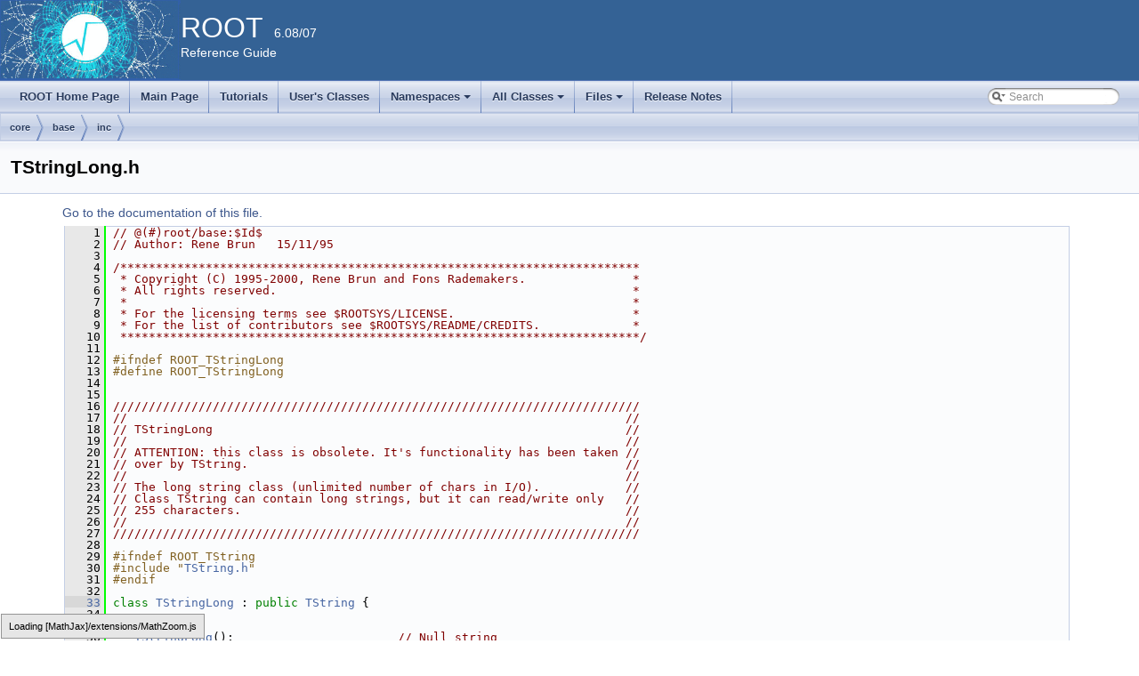

--- FILE ---
content_type: text/html
request_url: https://root.cern.ch/doc/v608/TStringLong_8h_source.html
body_size: 18825
content:
<!-- HTML header for doxygen 1.8.6-->
<!DOCTYPE html PUBLIC "-//W3C//DTD XHTML 1.0 Transitional//EN" "http://www.w3.org/TR/xhtml1/DTD/xhtml1-transitional.dtd">
<html xmlns="http://www.w3.org/1999/xhtml">
<head>
<meta http-equiv="Content-Type" content="text/xhtml;charset=UTF-8"/>
<meta http-equiv="X-UA-Compatible" content="IE=9"/>
<meta name="generator" content="Doxygen 1.8.13"/>
<title>ROOT: core/base/inc/TStringLong.h Source File</title>
<link href="tabs.css" rel="stylesheet" type="text/css"/>
<script type="text/javascript" src="jquery.js"></script>
<script type="text/javascript" src="dynsections.js"></script>
<link href="search/search.css" rel="stylesheet" type="text/css"/>
<script type="text/javascript" src="search/searchdata.js"></script>
<script type="text/javascript" src="search/search.js"></script>
<script type="text/x-mathjax-config">
  MathJax.Hub.Config({
    extensions: ["tex2jax.js"],
    jax: ["input/TeX","output/HTML-CSS"],
});
</script><script type="text/javascript" src="./mathjax/MathJax.js"></script>
<link href="doxygen.css" rel="stylesheet" type="text/css" />
<link href="ROOT.css" rel="stylesheet" type="text/css"/>
</head>
<body>
<div id="top"><!-- do not remove this div, it is closed by doxygen! -->
<div id="titlearea">
<table bgcolor="#346295" cellspacing="0" cellpadding="0">
  <tr>
    <td> <img style="height:90px" alt="Logo" src="rootlogo.gif"/> </td>
    <td valign="middle" style="color: #FFFFFF" nowrap="nowrap"><font size="6">ROOT</font> &#160; 6.08/07 <br> Reference Guide </td>
    <td style="width:100%"> </td>
  </tr>
</table>
</div>
<!-- end header part -->
<!-- Generated by Doxygen 1.8.13 -->
<script type="text/javascript">
var searchBox = new SearchBox("searchBox", "search",false,'Search');
</script>
<script type="text/javascript" src="menudata.js"></script>
<script type="text/javascript" src="menu.js"></script>
<script type="text/javascript">
$(function() {
  initMenu('',true,false,'search.php','Search');
  $(document).ready(function() { init_search(); });
});
</script>
<div id="main-nav"></div>
<!-- window showing the filter options -->
<div id="MSearchSelectWindow"
     onmouseover="return searchBox.OnSearchSelectShow()"
     onmouseout="return searchBox.OnSearchSelectHide()"
     onkeydown="return searchBox.OnSearchSelectKey(event)">
</div>

<!-- iframe showing the search results (closed by default) -->
<div id="MSearchResultsWindow">
<iframe src="javascript:void(0)" frameborder="0" 
        name="MSearchResults" id="MSearchResults">
</iframe>
</div>

<div id="nav-path" class="navpath">
  <ul>
<li class="navelem"><a class="el" href="dir_4270bfced15e0e73154b13468c7c9ad9.html">core</a></li><li class="navelem"><a class="el" href="dir_b952992678633ce5ff96b3ca450b719d.html">base</a></li><li class="navelem"><a class="el" href="dir_096f11663d5b0df5875ce3388f5709f9.html">inc</a></li>  </ul>
</div>
</div><!-- top -->
<div class="header">
  <div class="headertitle">
<div class="title">TStringLong.h</div>  </div>
</div><!--header-->
<div class="contents">
<a href="TStringLong_8h.html">Go to the documentation of this file.</a><div class="fragment"><div class="line"><a name="l00001"></a><span class="lineno">    1</span>&#160;<span class="comment">// @(#)root/base:$Id$</span></div><div class="line"><a name="l00002"></a><span class="lineno">    2</span>&#160;<span class="comment">// Author: Rene Brun   15/11/95</span></div><div class="line"><a name="l00003"></a><span class="lineno">    3</span>&#160;</div><div class="line"><a name="l00004"></a><span class="lineno">    4</span>&#160;<span class="comment">/*************************************************************************</span></div><div class="line"><a name="l00005"></a><span class="lineno">    5</span>&#160;<span class="comment"> * Copyright (C) 1995-2000, Rene Brun and Fons Rademakers.               *</span></div><div class="line"><a name="l00006"></a><span class="lineno">    6</span>&#160;<span class="comment"> * All rights reserved.                                                  *</span></div><div class="line"><a name="l00007"></a><span class="lineno">    7</span>&#160;<span class="comment"> *                                                                       *</span></div><div class="line"><a name="l00008"></a><span class="lineno">    8</span>&#160;<span class="comment"> * For the licensing terms see $ROOTSYS/LICENSE.                         *</span></div><div class="line"><a name="l00009"></a><span class="lineno">    9</span>&#160;<span class="comment"> * For the list of contributors see $ROOTSYS/README/CREDITS.             *</span></div><div class="line"><a name="l00010"></a><span class="lineno">   10</span>&#160;<span class="comment"> *************************************************************************/</span></div><div class="line"><a name="l00011"></a><span class="lineno">   11</span>&#160;</div><div class="line"><a name="l00012"></a><span class="lineno">   12</span>&#160;<span class="preprocessor">#ifndef ROOT_TStringLong</span></div><div class="line"><a name="l00013"></a><span class="lineno">   13</span>&#160;<span class="preprocessor">#define ROOT_TStringLong</span></div><div class="line"><a name="l00014"></a><span class="lineno">   14</span>&#160;</div><div class="line"><a name="l00015"></a><span class="lineno">   15</span>&#160;<span class="comment"></span></div><div class="line"><a name="l00016"></a><span class="lineno">   16</span>&#160;<span class="comment">//////////////////////////////////////////////////////////////////////////</span></div><div class="line"><a name="l00017"></a><span class="lineno">   17</span>&#160;<span class="comment"></span><span class="comment">//                                                                      //</span></div><div class="line"><a name="l00018"></a><span class="lineno">   18</span>&#160;<span class="comment">// TStringLong                                                          //</span></div><div class="line"><a name="l00019"></a><span class="lineno">   19</span>&#160;<span class="comment">//                                                                      //</span></div><div class="line"><a name="l00020"></a><span class="lineno">   20</span>&#160;<span class="comment">// ATTENTION: this class is obsolete. It&#39;s functionality has been taken //</span></div><div class="line"><a name="l00021"></a><span class="lineno">   21</span>&#160;<span class="comment">// over by TString.                                                     //</span></div><div class="line"><a name="l00022"></a><span class="lineno">   22</span>&#160;<span class="comment">//                                                                      //</span></div><div class="line"><a name="l00023"></a><span class="lineno">   23</span>&#160;<span class="comment">// The long string class (unlimited number of chars in I/O).            //</span></div><div class="line"><a name="l00024"></a><span class="lineno">   24</span>&#160;<span class="comment">// Class TString can contain long strings, but it can read/write only   //</span></div><div class="line"><a name="l00025"></a><span class="lineno">   25</span>&#160;<span class="comment">// 255 characters.                                                      //</span></div><div class="line"><a name="l00026"></a><span class="lineno">   26</span>&#160;<span class="comment">//                                                                      //</span><span class="comment"></span></div><div class="line"><a name="l00027"></a><span class="lineno">   27</span>&#160;<span class="comment">//////////////////////////////////////////////////////////////////////////</span></div><div class="line"><a name="l00028"></a><span class="lineno">   28</span>&#160;<span class="comment"></span></div><div class="line"><a name="l00029"></a><span class="lineno">   29</span>&#160;<span class="preprocessor">#ifndef ROOT_TString</span></div><div class="line"><a name="l00030"></a><span class="lineno">   30</span>&#160;<span class="preprocessor">#include &quot;<a class="code" href="TString_8h.html">TString.h</a>&quot;</span></div><div class="line"><a name="l00031"></a><span class="lineno">   31</span>&#160;<span class="preprocessor">#endif</span></div><div class="line"><a name="l00032"></a><span class="lineno">   32</span>&#160;</div><div class="line"><a name="l00033"></a><span class="lineno"><a class="line" href="classTStringLong.html">   33</a></span>&#160;<span class="keyword">class </span><a class="code" href="classTStringLong.html">TStringLong</a> : <span class="keyword">public</span> <a class="code" href="classTString.html">TString</a> {</div><div class="line"><a name="l00034"></a><span class="lineno">   34</span>&#160;</div><div class="line"><a name="l00035"></a><span class="lineno">   35</span>&#160;<span class="keyword">public</span>:</div><div class="line"><a name="l00036"></a><span class="lineno">   36</span>&#160;   <a class="code" href="classTStringLong.html#a6d21d3e1823a207782d57306f14dcab8">TStringLong</a>();                       <span class="comment">// Null string</span></div><div class="line"><a name="l00037"></a><span class="lineno">   37</span>&#160;   <a class="code" href="classTStringLong.html#a6d21d3e1823a207782d57306f14dcab8">TStringLong</a>(<a class="code" href="RtypesCore_8h.html#a649fe0f43fc2d393d99c5d39848f96b9">Ssiz_t</a> ic);              <span class="comment">// Suggested capacity</span></div><div class="line"><a name="l00038"></a><span class="lineno">   38</span>&#160;   <a class="code" href="classTStringLong.html#a6d21d3e1823a207782d57306f14dcab8">TStringLong</a>(<span class="keyword">const</span> <a class="code" href="classTString.html">TString</a>&amp; s);       <span class="comment">// Copy constructor</span></div><div class="line"><a name="l00039"></a><span class="lineno">   39</span>&#160;</div><div class="line"><a name="l00040"></a><span class="lineno">   40</span>&#160;   <a class="code" href="classTStringLong.html#a6d21d3e1823a207782d57306f14dcab8">TStringLong</a>(<span class="keyword">const</span> <span class="keywordtype">char</span> *s);              <span class="comment">// Copy to embedded null</span></div><div class="line"><a name="l00041"></a><span class="lineno">   41</span>&#160;   <a class="code" href="classTStringLong.html#a6d21d3e1823a207782d57306f14dcab8">TStringLong</a>(<span class="keyword">const</span> <span class="keywordtype">char</span> *s, <a class="code" href="RtypesCore_8h.html#a649fe0f43fc2d393d99c5d39848f96b9">Ssiz_t</a> <a class="code" href="legend1_8C.html#a16daaa7b596941b23915a1ac1be5b42c">n</a>);    <span class="comment">// Copy past any embedded nulls</span></div><div class="line"><a name="l00042"></a><span class="lineno">   42</span>&#160;   <a class="code" href="classTStringLong.html#a6d21d3e1823a207782d57306f14dcab8">TStringLong</a>(<span class="keywordtype">char</span> <a class="code" href="entrylist__figure1_8C.html#a66b97d6dee15f33d7b6731ccf48092cf">c</a>);</div><div class="line"><a name="l00043"></a><span class="lineno">   43</span>&#160;</div><div class="line"><a name="l00044"></a><span class="lineno">   44</span>&#160;   <a class="code" href="classTStringLong.html#a6d21d3e1823a207782d57306f14dcab8">TStringLong</a>(<span class="keywordtype">char</span> c, <a class="code" href="RtypesCore_8h.html#a649fe0f43fc2d393d99c5d39848f96b9">Ssiz_t</a> s);</div><div class="line"><a name="l00045"></a><span class="lineno">   45</span>&#160;</div><div class="line"><a name="l00046"></a><span class="lineno">   46</span>&#160;   <a class="code" href="classTStringLong.html#a6d21d3e1823a207782d57306f14dcab8">TStringLong</a>(<span class="keyword">const</span> <a class="code" href="classTSubString.html">TSubString</a>&amp; sub);</div><div class="line"><a name="l00047"></a><span class="lineno">   47</span>&#160;   <span class="keyword">virtual</span> <a class="code" href="classTStringLong.html#a021e0512cf2ace604f39433d4d995b90">~TStringLong</a>();</div><div class="line"><a name="l00048"></a><span class="lineno">   48</span>&#160;</div><div class="line"><a name="l00049"></a><span class="lineno">   49</span>&#160;   <span class="comment">// ROOT I/O interface</span></div><div class="line"><a name="l00050"></a><span class="lineno">   50</span>&#160;   <span class="keyword">virtual</span> <span class="keywordtype">void</span>     <a class="code" href="classTStringLong.html#a66d4879c8bfb8d33541c2728cf037079">FillBuffer</a>(<span class="keywordtype">char</span> *&amp;buffer) <span class="keyword">const</span>;</div><div class="line"><a name="l00051"></a><span class="lineno">   51</span>&#160;   <span class="keyword">virtual</span> <span class="keywordtype">void</span>     <a class="code" href="classTStringLong.html#abcc8c22d245fe9693acbf25fc3bbafea">ReadBuffer</a>(<span class="keywordtype">char</span> *&amp;buffer);</div><div class="line"><a name="l00052"></a><span class="lineno">   52</span>&#160;   <span class="keyword">virtual</span> <a class="code" href="RtypesCore_8h.html#a3885b911a54b47a4e61671f45dd45d0b">Int_t</a>    <a class="code" href="classTStringLong.html#ac06b87fa94bc38bf8cbc75f0ddfbf041">Sizeof</a>() <span class="keyword">const</span>;</div><div class="line"><a name="l00053"></a><span class="lineno">   53</span>&#160;</div><div class="line"><a name="l00054"></a><span class="lineno">   54</span>&#160;   <a class="code" href="Rtypes_8h.html#a0f5f4feb8484fa7bec8adf82b6c3836b">ClassDef</a>(<a class="code" href="classTStringLong.html">TStringLong</a>,1)  <span class="comment">//Long string class (more than 255 chars)</span></div><div class="line"><a name="l00055"></a><span class="lineno">   55</span>&#160;};</div><div class="line"><a name="l00056"></a><span class="lineno">   56</span>&#160;</div><div class="line"><a name="l00057"></a><span class="lineno">   57</span>&#160;<span class="preprocessor">#endif</span></div><div class="ttc" id="classTSubString_html"><div class="ttname"><a href="classTSubString.html">TSubString</a></div><div class="ttdoc">A zero length substring is legal. </div><div class="ttdef"><b>Definition:</b> <a href="TString_8h_source.html#l00083">TString.h:83</a></div></div>
<div class="ttc" id="entrylist__figure1_8C_html_a66b97d6dee15f33d7b6731ccf48092cf"><div class="ttname"><a href="entrylist__figure1_8C.html#a66b97d6dee15f33d7b6731ccf48092cf">c</a></div><div class="ttdeci">return c</div><div class="ttdef"><b>Definition:</b> <a href="entrylist__figure1_8C_source.html#l00047">entrylist_figure1.C:47</a></div></div>
<div class="ttc" id="classTStringLong_html_ac06b87fa94bc38bf8cbc75f0ddfbf041"><div class="ttname"><a href="classTStringLong.html#ac06b87fa94bc38bf8cbc75f0ddfbf041">TStringLong::Sizeof</a></div><div class="ttdeci">virtual Int_t Sizeof() const</div><div class="ttdoc">Return the sizeof the string. </div><div class="ttdef"><b>Definition:</b> <a href="TStringLong_8cxx_source.html#l00123">TStringLong.cxx:123</a></div></div>
<div class="ttc" id="classTStringLong_html"><div class="ttname"><a href="classTStringLong.html">TStringLong</a></div><div class="ttdoc">ATTENTION: this class is obsolete. </div><div class="ttdef"><b>Definition:</b> <a href="TStringLong_8h_source.html#l00033">TStringLong.h:33</a></div></div>
<div class="ttc" id="classTString_html"><div class="ttname"><a href="classTString.html">TString</a></div><div class="ttdoc">Basic string class. </div><div class="ttdef"><b>Definition:</b> <a href="TString_8h_source.html#l00137">TString.h:137</a></div></div>
<div class="ttc" id="RtypesCore_8h_html_a3885b911a54b47a4e61671f45dd45d0b"><div class="ttname"><a href="RtypesCore_8h.html#a3885b911a54b47a4e61671f45dd45d0b">Int_t</a></div><div class="ttdeci">int Int_t</div><div class="ttdef"><b>Definition:</b> <a href="RtypesCore_8h_source.html#l00041">RtypesCore.h:41</a></div></div>
<div class="ttc" id="classTStringLong_html_abcc8c22d245fe9693acbf25fc3bbafea"><div class="ttname"><a href="classTStringLong.html#abcc8c22d245fe9693acbf25fc3bbafea">TStringLong::ReadBuffer</a></div><div class="ttdeci">virtual void ReadBuffer(char *&amp;buffer)</div><div class="ttdoc">Read this string from the buffer. </div><div class="ttdef"><b>Definition:</b> <a href="TStringLong_8cxx_source.html#l00107">TStringLong.cxx:107</a></div></div>
<div class="ttc" id="Rtypes_8h_html_a0f5f4feb8484fa7bec8adf82b6c3836b"><div class="ttname"><a href="Rtypes_8h.html#a0f5f4feb8484fa7bec8adf82b6c3836b">ClassDef</a></div><div class="ttdeci">#define ClassDef(name, id)</div><div class="ttdef"><b>Definition:</b> <a href="Rtypes_8h_source.html#l00254">Rtypes.h:254</a></div></div>
<div class="ttc" id="TString_8h_html"><div class="ttname"><a href="TString_8h.html">TString.h</a></div></div>
<div class="ttc" id="classTStringLong_html_a6d21d3e1823a207782d57306f14dcab8"><div class="ttname"><a href="classTStringLong.html#a6d21d3e1823a207782d57306f14dcab8">TStringLong::TStringLong</a></div><div class="ttdeci">TStringLong()</div><div class="ttdoc">constructor </div><div class="ttdef"><b>Definition:</b> <a href="TStringLong_8cxx_source.html#l00032">TStringLong.cxx:32</a></div></div>
<div class="ttc" id="RtypesCore_8h_html_a649fe0f43fc2d393d99c5d39848f96b9"><div class="ttname"><a href="RtypesCore_8h.html#a649fe0f43fc2d393d99c5d39848f96b9">Ssiz_t</a></div><div class="ttdeci">int Ssiz_t</div><div class="ttdef"><b>Definition:</b> <a href="RtypesCore_8h_source.html#l00063">RtypesCore.h:63</a></div></div>
<div class="ttc" id="classTStringLong_html_a66d4879c8bfb8d33541c2728cf037079"><div class="ttname"><a href="classTStringLong.html#a66d4879c8bfb8d33541c2728cf037079">TStringLong::FillBuffer</a></div><div class="ttdeci">virtual void FillBuffer(char *&amp;buffer) const</div><div class="ttdoc">Fill buffer. </div><div class="ttdef"><b>Definition:</b> <a href="TStringLong_8cxx_source.html#l00095">TStringLong.cxx:95</a></div></div>
<div class="ttc" id="classTStringLong_html_a021e0512cf2ace604f39433d4d995b90"><div class="ttname"><a href="classTStringLong.html#a021e0512cf2ace604f39433d4d995b90">TStringLong::~TStringLong</a></div><div class="ttdeci">virtual ~TStringLong()</div><div class="ttdoc">destructor </div><div class="ttdef"><b>Definition:</b> <a href="TStringLong_8cxx_source.html#l00088">TStringLong.cxx:88</a></div></div>
<div class="ttc" id="legend1_8C_html_a16daaa7b596941b23915a1ac1be5b42c"><div class="ttname"><a href="legend1_8C.html#a16daaa7b596941b23915a1ac1be5b42c">n</a></div><div class="ttdeci">const Int_t n</div><div class="ttdef"><b>Definition:</b> <a href="legend1_8C_source.html#l00016">legend1.C:16</a></div></div>
</div><!-- fragment --></div><!-- contents -->
<html>
<body>
<div id="footer" style="background-color:#E5EBF3;">
<small>
<img class="footer" src="rootlogo_s.gif" alt="root"/></a>
ROOT 6.08/07 - Reference Guide Generated on Thu May 31 2018 21:42:17 using Doxygen 1.8.13.
</small>
</div>
</body>
</html>
